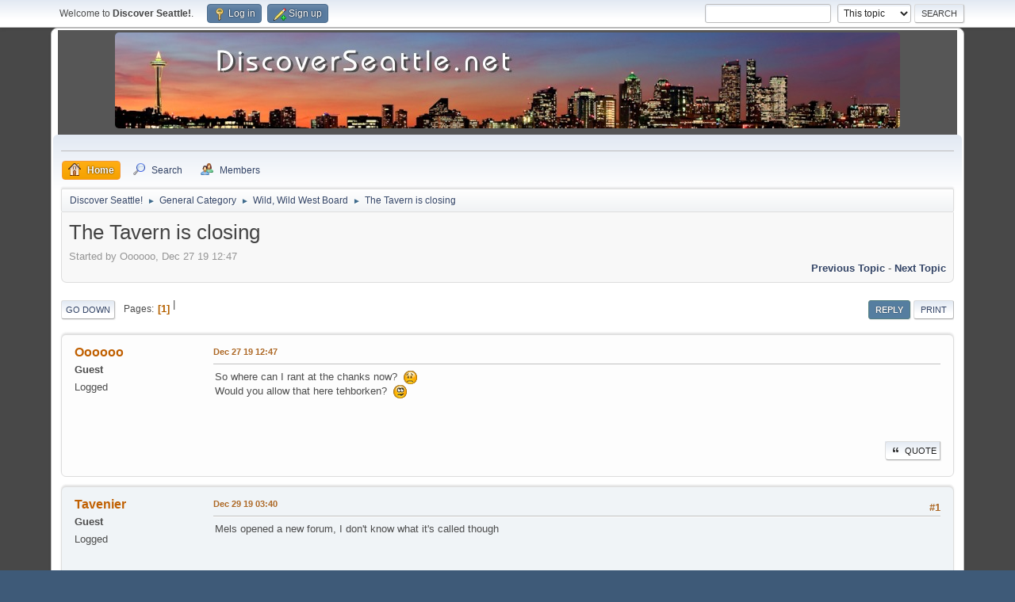

--- FILE ---
content_type: text/html; charset=UTF-8
request_url: https://discoverseattle.net/forums/index.php/topic,8581.0.html?PHPSESSID=neblu2sgsb1ble0mm6cut3g292
body_size: 8012
content:
<!DOCTYPE html>
<html lang="en-US">
<head>
	<meta charset="UTF-8">
	<link rel="stylesheet" href="https://discoverseattle.net/forums/Themes/default/css/minified_06e12490168aa336ace85c71aac90248.css?smf216_1751389790">
	<style>
	.signature img { max-width: 200px; max-height: 200px; }
	
	img.avatar { max-width: 90px !important; max-height: 90px !important; }
	
	.postarea .bbc_img, .list_posts .bbc_img, .post .inner .bbc_img, form#reported_posts .bbc_img, #preview_body .bbc_img { max-width: min(100%,800px); }
	
	.postarea .bbc_img, .list_posts .bbc_img, .post .inner .bbc_img, form#reported_posts .bbc_img, #preview_body .bbc_img { max-height: 800px; }
	
	</style>
	<script>
		var smf_theme_url = "https://discoverseattle.net/forums/Themes/default";
		var smf_default_theme_url = "https://discoverseattle.net/forums/Themes/default";
		var smf_images_url = "https://discoverseattle.net/forums/Themes/default/images";
		var smf_smileys_url = "https://discoverseattle.net/forums/Smileys";
		var smf_smiley_sets = "default,aaron,akyhne,fugue,alienine";
		var smf_smiley_sets_default = "akyhne";
		var smf_avatars_url = "https://discoverseattle.net/forums/avatars";
		var smf_scripturl = "https://discoverseattle.net/forums/index.php?PHPSESSID=neblu2sgsb1ble0mm6cut3g292&amp;";
		var smf_iso_case_folding = false;
		var smf_charset = "UTF-8";
		var smf_session_id = "75e793880c6e913f63ab900316127c86";
		var smf_session_var = "d0f2aa183";
		var smf_member_id = 0;
		var ajax_notification_text = 'Loading...';
		var help_popup_heading_text = 'A little lost? Let me explain:';
		var banned_text = 'Sorry Guest, you are banned from using this forum!';
		var smf_txt_expand = 'Expand';
		var smf_txt_shrink = 'Shrink';
		var smf_collapseAlt = 'Hide';
		var smf_expandAlt = 'Show';
		var smf_quote_expand = false;
		var allow_xhjr_credentials = false;
	</script>
	<script src="https://ajax.googleapis.com/ajax/libs/jquery/3.6.3/jquery.min.js"></script>
	<script src="https://discoverseattle.net/forums/Themes/default/scripts/jquery.sceditor.bbcode.min.js?smf216_1751389790"></script>
	<script src="https://discoverseattle.net/forums/Themes/default/scripts/minified_50e3255657f415843116154d67744ccc.js?smf216_1751389790"></script>
	<script src="https://discoverseattle.net/forums/Themes/default/scripts/minified_bf8dacb306a0db3e9efdb4265d6ec265.js?smf216_1751389790" defer></script>
	<script>
		var smf_smileys_url = 'https://discoverseattle.net/forums/Smileys/akyhne';
		var bbc_quote_from = 'Quote from';
		var bbc_quote = 'Quote';
		var bbc_search_on = 'on';
	var smf_you_sure ='Are you sure you want to do this?';
	</script>
	<title>The Tavern is closing</title>
	<meta name="viewport" content="width=device-width, initial-scale=1">
	<meta property="og:site_name" content="Discover Seattle!">
	<meta property="og:title" content="The Tavern is closing">
	<meta name="keywords" content="seattle, washington, WA seatle, discover, new, info, Seattle puget sound PNW">
	<meta property="og:url" content="https://discoverseattle.net/forums/index.php/topic,8581.0.html?PHPSESSID=neblu2sgsb1ble0mm6cut3g292">
	<meta property="og:description" content="The Tavern is closing">
	<meta name="description" content="The Tavern is closing">
	<meta name="theme-color" content="#557EA0">
	<link rel="canonical" href="https://discoverseattle.net/forums/index.php?topic=8581.0">
	<link rel="help" href="https://discoverseattle.net/forums/index.php?PHPSESSID=neblu2sgsb1ble0mm6cut3g292&amp;action=help">
	<link rel="contents" href="https://discoverseattle.net/forums/index.php?PHPSESSID=neblu2sgsb1ble0mm6cut3g292&amp;">
	<link rel="search" href="https://discoverseattle.net/forums/index.php?PHPSESSID=neblu2sgsb1ble0mm6cut3g292&amp;action=search">
	<link rel="alternate" type="application/rss+xml" title="Discover Seattle! - RSS" href="https://discoverseattle.net/forums/index.php?PHPSESSID=neblu2sgsb1ble0mm6cut3g292&amp;action=.xml;type=rss2;board=4">
	<link rel="alternate" type="application/atom+xml" title="Discover Seattle! - Atom" href="https://discoverseattle.net/forums/index.php?PHPSESSID=neblu2sgsb1ble0mm6cut3g292&amp;action=.xml;type=atom;board=4">
	<link rel="index" href="https://discoverseattle.net/forums/index.php/board,4.0.html?PHPSESSID=neblu2sgsb1ble0mm6cut3g292"><style>.vv_special { display:none; }</style>
</head>
<body id="chrome" class="action_messageindex board_4">
<div id="footerfix">
	<div id="top_section">
		<div class="inner_wrap">
			<ul class="floatleft" id="top_info">
				<li class="welcome">
					Welcome to <strong>Discover Seattle!</strong>.
				</li>
				<li class="button_login">
					<a href="https://discoverseattle.net/forums/index.php?PHPSESSID=neblu2sgsb1ble0mm6cut3g292&amp;action=login" class="open" onclick="return reqOverlayDiv(this.href, 'Log in', 'login');">
						<span class="main_icons login"></span>
						<span class="textmenu">Log in</span>
					</a>
				</li>
				<li class="button_signup">
					<a href="https://discoverseattle.net/forums/index.php?PHPSESSID=neblu2sgsb1ble0mm6cut3g292&amp;action=signup" class="open">
						<span class="main_icons regcenter"></span>
						<span class="textmenu">Sign up</span>
					</a>
				</li>
			</ul>
			<form id="search_form" class="floatright" action="https://discoverseattle.net/forums/index.php?PHPSESSID=neblu2sgsb1ble0mm6cut3g292&amp;action=search2" method="post" accept-charset="UTF-8">
				<input type="search" name="search" value=""> 
				<select name="search_selection">
					<option value="all">Entire forum </option>
					<option value="topic" selected>This topic</option>
					<option value="board">This board</option>
					<option value="members">Members </option>
				</select>
				<input type="hidden" name="sd_topic" value="8581">
				<input type="submit" name="search2" value="Search" class="button">
				<input type="hidden" name="advanced" value="0">
			</form>
		</div><!-- .inner_wrap -->
	</div><!-- #top_section -->
	<!--div id="header">
		<h1 class="forumtitle">
			<a id="top" href="https://discoverseattle.net/forums/index.php?PHPSESSID=neblu2sgsb1ble0mm6cut3g292&amp;">Discover Seattle!</a>
		</h1-->
	</div>
	<div id="wrapper">
		<div id="upper_section">
<div style="margin: 0 auto; width: 99%; background-color: #565656; text-align: center;"><a href="/"><img src="/source/header-bg.jpg" style="border-radius:5px;margin:3px; title="Back to the homepage" width="990" height="121" style="margin: 0 auto; border-radius:5px;"></a></div>
		  <div id="inner_section">
			  <div id="inner_wrap" class="hide_720">
					<div class="user">
						<!-- time datetime="2025-11-26T12:42:48Z">Nov 26 25 04:42</time -->
					</div>
				</div>
				<a class="mobile_user_menu">
					<span class="menu_icon"></span>
					<span class="text_menu">Main Menu</span>
				</a>
				<div id="main_menu">
					<div id="mobile_user_menu" class="popup_container">
						<div class="popup_window description">
							<div class="popup_heading">Main Menu
								<a href="javascript:void(0);" class="main_icons hide_popup"></a>
							</div>
							
					<ul class="dropmenu menu_nav">
						<li class="button_home">
							<a class="active" href="https://discoverseattle.net/forums/index.php?PHPSESSID=neblu2sgsb1ble0mm6cut3g292&amp;">
								<span class="main_icons home"></span><span class="textmenu">Home</span>
							</a>
						</li>
						<li class="button_search">
							<a href="https://discoverseattle.net/forums/index.php?PHPSESSID=neblu2sgsb1ble0mm6cut3g292&amp;action=search">
								<span class="main_icons search"></span><span class="textmenu">Search</span>
							</a>
						</li>
						<li class="button_mlist subsections">
							<a href="https://discoverseattle.net/forums/index.php?PHPSESSID=neblu2sgsb1ble0mm6cut3g292&amp;action=mlist">
								<span class="main_icons mlist"></span><span class="textmenu">Members</span>
							</a>
							<ul>
								<li>
									<a href="https://discoverseattle.net/forums/index.php?PHPSESSID=neblu2sgsb1ble0mm6cut3g292&amp;action=mlist">
										View the memberlist
									</a>
								</li>
								<li>
									<a href="https://discoverseattle.net/forums/index.php?PHPSESSID=neblu2sgsb1ble0mm6cut3g292&amp;action=mlist;sa=search">
										Search for Members
									</a>
								</li>
							</ul>
						</li>
					</ul><!-- .menu_nav -->
						</div>
					</div>
				</div>
				<div class="navigate_section">
					<ul>
						<li>
							<a href="https://discoverseattle.net/forums/index.php?PHPSESSID=neblu2sgsb1ble0mm6cut3g292&amp;"><span>Discover Seattle!</span></a>
						</li>
						<li>
							<span class="dividers"> ► </span>
							<a href="https://discoverseattle.net/forums/index.php?PHPSESSID=neblu2sgsb1ble0mm6cut3g292&amp;#c1"><span>General Category</span></a>
						</li>
						<li>
							<span class="dividers"> ► </span>
							<a href="https://discoverseattle.net/forums/index.php/board,4.0.html?PHPSESSID=neblu2sgsb1ble0mm6cut3g292"><span>Wild, Wild West Board</span></a>
						</li>
						<li class="last">
							<span class="dividers"> ► </span>
							<a href="https://discoverseattle.net/forums/index.php/topic,8581.0.html?PHPSESSID=neblu2sgsb1ble0mm6cut3g292"><span>The Tavern is closing</span></a>
						</li>
					</ul>
				</div><!-- .navigate_section -->
			</div><!-- #inner_section -->
		</div><!-- #upper_section -->
		<div id="content_section">
			<div id="main_content_section">
		<div id="display_head" class="information">
			<h2 class="display_title">
				<span id="top_subject">The Tavern is closing</span>
			</h2>
			<p>Started by Oooooo, Dec 27 19 12:47</p>
			<span class="nextlinks floatright"><a href="https://discoverseattle.net/forums/index.php/topic,8581.0/prev_next,prev.html?PHPSESSID=neblu2sgsb1ble0mm6cut3g292#new">Previous topic</a> - <a href="https://discoverseattle.net/forums/index.php/topic,8581.0/prev_next,next.html?PHPSESSID=neblu2sgsb1ble0mm6cut3g292#new">Next topic</a></span>
		</div><!-- #display_head -->
		
		<div class="pagesection top">
			
		<div class="buttonlist floatright">
			
				<a class="button button_strip_reply active" href="https://discoverseattle.net/forums/index.php?PHPSESSID=neblu2sgsb1ble0mm6cut3g292&amp;action=post;topic=8581.0;last_msg=177589" >Reply</a>
				<a class="button button_strip_print" href="https://discoverseattle.net/forums/index.php?PHPSESSID=neblu2sgsb1ble0mm6cut3g292&amp;action=printpage;topic=8581.0"  rel="nofollow">Print</a>
		</div>
			 | 
			<div class="pagelinks floatleft">
				<a href="#bot" class="button">Go Down</a>
				<span class="pages">Pages</span><span class="current_page">1</span> 
			</div>
		<div class="mobile_buttons floatright">
			<a class="button mobile_act">User actions</a>
			
		</div>
		</div>
		<div id="forumposts">
			<form action="https://discoverseattle.net/forums/index.php?PHPSESSID=neblu2sgsb1ble0mm6cut3g292&amp;action=quickmod2;topic=8581.0" method="post" accept-charset="UTF-8" name="quickModForm" id="quickModForm" onsubmit="return oQuickModify.bInEditMode ? oQuickModify.modifySave('75e793880c6e913f63ab900316127c86', 'd0f2aa183') : false">
				<div class="windowbg" id="msg177586">
					
					<div class="post_wrapper">
						<div class="poster">
							<h4>
								Oooooo
							</h4>
							<ul class="user_info">
								<li class="membergroup">Guest</li>
								<li class="poster_ip">Logged</li>
							</ul>
						</div><!-- .poster -->
						<div class="postarea">
							<div class="keyinfo">
								<div id="subject_177586" class="subject_title subject_hidden">
									<a href="https://discoverseattle.net/forums/index.php?PHPSESSID=neblu2sgsb1ble0mm6cut3g292&amp;msg=177586" rel="nofollow">The Tavern is closing</a>
								</div>
								
								<div class="postinfo">
									<span class="messageicon"  style="position: absolute; z-index: -1;">
										<img src="https://discoverseattle.net/forums/Themes/default/images/post/xx.png" alt="">
									</span>
									<a href="https://discoverseattle.net/forums/index.php?PHPSESSID=neblu2sgsb1ble0mm6cut3g292&amp;msg=177586" rel="nofollow" title="The Tavern is closing" class="smalltext">Dec 27 19 12:47</a>
									<span class="spacer"></span>
									<span class="smalltext modified floatright" id="modified_177586">
									</span>
								</div>
								<div id="msg_177586_quick_mod"></div>
							</div><!-- .keyinfo -->
							<div class="post">
								<div class="inner" data-msgid="177586" id="msg_177586">
									So where can I rant at the chanks now?&nbsp; <img src="https://discoverseattle.net/forums/Smileys/akyhne/sad.gif" alt="&#58;&#40;" title="Sad" class="smiley"> <br />Would you allow that here tehborken?&nbsp; <img src="https://discoverseattle.net/forums/Smileys/akyhne/rolleyes.gif" alt="&#58;&#58;&#41;" title="Roll Eyes" class="smiley"> 
								</div>
							</div><!-- .post -->
							<div class="under_message">
		<ul class="quickbuttons quickbuttons_post">
			<li>
				<a href="https://discoverseattle.net/forums/index.php?PHPSESSID=neblu2sgsb1ble0mm6cut3g292&amp;action=post;quote=177586;topic=8581" onclick="return oQuickReply.quote(177586);">
					<span class="main_icons quote"></span>Quote
				</a>
			</li>
			<li id="quoteSelected_177586" style="display:none">
				<a href="javascript:void(0)">
					<span class="main_icons quote_selected"></span>Quote selected text
				</a>
			</li>
		</ul><!-- .quickbuttons -->
							</div><!-- .under_message -->
						</div><!-- .postarea -->
						<div class="moderatorbar">
						</div><!-- .moderatorbar -->
					</div><!-- .post_wrapper -->
				</div><!-- $message[css_class] -->
				<hr class="post_separator">
				<div class="windowbg" id="msg177587">
					
					
					<div class="post_wrapper">
						<div class="poster">
							<h4>
								Tavenier
							</h4>
							<ul class="user_info">
								<li class="membergroup">Guest</li>
								<li class="poster_ip">Logged</li>
							</ul>
						</div><!-- .poster -->
						<div class="postarea">
							<div class="keyinfo">
								<div id="subject_177587" class="subject_title subject_hidden">
									<a href="https://discoverseattle.net/forums/index.php?PHPSESSID=neblu2sgsb1ble0mm6cut3g292&amp;msg=177587" rel="nofollow">Re: The Tavern is closing</a>
								</div>
								<span class="page_number floatright">#1</span>
								<div class="postinfo">
									<span class="messageicon"  style="position: absolute; z-index: -1;">
										<img src="https://discoverseattle.net/forums/Themes/default/images/post/xx.png" alt="">
									</span>
									<a href="https://discoverseattle.net/forums/index.php?PHPSESSID=neblu2sgsb1ble0mm6cut3g292&amp;msg=177587" rel="nofollow" title="Reply #1 - Re: The Tavern is closing" class="smalltext">Dec 29 19 03:40</a>
									<span class="spacer"></span>
									<span class="smalltext modified floatright" id="modified_177587">
									</span>
								</div>
								<div id="msg_177587_quick_mod"></div>
							</div><!-- .keyinfo -->
							<div class="post">
								<div class="inner" data-msgid="177587" id="msg_177587">
									Mels opened a new forum, I don&#039;t know what it&#039;s called though
								</div>
							</div><!-- .post -->
							<div class="under_message">
		<ul class="quickbuttons quickbuttons_post">
			<li>
				<a href="https://discoverseattle.net/forums/index.php?PHPSESSID=neblu2sgsb1ble0mm6cut3g292&amp;action=post;quote=177587;topic=8581" onclick="return oQuickReply.quote(177587);">
					<span class="main_icons quote"></span>Quote
				</a>
			</li>
			<li id="quoteSelected_177587" style="display:none">
				<a href="javascript:void(0)">
					<span class="main_icons quote_selected"></span>Quote selected text
				</a>
			</li>
		</ul><!-- .quickbuttons -->
							</div><!-- .under_message -->
						</div><!-- .postarea -->
						<div class="moderatorbar">
						</div><!-- .moderatorbar -->
					</div><!-- .post_wrapper -->
				</div><!-- $message[css_class] -->
				<hr class="post_separator">
				<div class="windowbg" id="msg177588">
					
					
					<div class="post_wrapper">
						<div class="poster">
							<h4>
								It's.....
							</h4>
							<ul class="user_info">
								<li class="membergroup">Guest</li>
								<li class="poster_ip">Logged</li>
							</ul>
						</div><!-- .poster -->
						<div class="postarea">
							<div class="keyinfo">
								<div id="subject_177588" class="subject_title subject_hidden">
									<a href="https://discoverseattle.net/forums/index.php?PHPSESSID=neblu2sgsb1ble0mm6cut3g292&amp;msg=177588" rel="nofollow">Re: The Tavern is closing</a>
								</div>
								<span class="page_number floatright">#2</span>
								<div class="postinfo">
									<span class="messageicon"  style="position: absolute; z-index: -1;">
										<img src="https://discoverseattle.net/forums/Themes/default/images/post/xx.png" alt="">
									</span>
									<a href="https://discoverseattle.net/forums/index.php?PHPSESSID=neblu2sgsb1ble0mm6cut3g292&amp;msg=177588" rel="nofollow" title="Reply #2 - Re: The Tavern is closing" class="smalltext">Dec 30 19 09:31</a>
									<span class="spacer"></span>
									<span class="smalltext modified floatright" id="modified_177588">
									</span>
								</div>
								<div id="msg_177588_quick_mod"></div>
							</div><!-- .keyinfo -->
							<div class="post">
								<div class="inner" data-msgid="177588" id="msg_177588">
									theroadhouse.online/
								</div>
							</div><!-- .post -->
							<div class="under_message">
		<ul class="quickbuttons quickbuttons_post">
			<li>
				<a href="https://discoverseattle.net/forums/index.php?PHPSESSID=neblu2sgsb1ble0mm6cut3g292&amp;action=post;quote=177588;topic=8581" onclick="return oQuickReply.quote(177588);">
					<span class="main_icons quote"></span>Quote
				</a>
			</li>
			<li id="quoteSelected_177588" style="display:none">
				<a href="javascript:void(0)">
					<span class="main_icons quote_selected"></span>Quote selected text
				</a>
			</li>
		</ul><!-- .quickbuttons -->
							</div><!-- .under_message -->
						</div><!-- .postarea -->
						<div class="moderatorbar">
						</div><!-- .moderatorbar -->
					</div><!-- .post_wrapper -->
				</div><!-- $message[css_class] -->
				<hr class="post_separator">
				<div class="windowbg" id="msg177589">
					
					
					<div class="post_wrapper">
						<div class="poster">
							<h4>
								Font Test
							</h4>
							<ul class="user_info">
								<li class="membergroup">Guest</li>
								<li class="poster_ip">Logged</li>
							</ul>
						</div><!-- .poster -->
						<div class="postarea">
							<div class="keyinfo">
								<div id="subject_177589" class="subject_title subject_hidden">
									<a href="https://discoverseattle.net/forums/index.php?PHPSESSID=neblu2sgsb1ble0mm6cut3g292&amp;msg=177589" rel="nofollow">Re: The Tavern is closing</a>
								</div>
								<span class="page_number floatright">#3</span>
								<div class="postinfo">
									<span class="messageicon"  style="position: absolute; z-index: -1;">
										<img src="https://discoverseattle.net/forums/Themes/default/images/post/xx.png" alt="">
									</span>
									<a href="https://discoverseattle.net/forums/index.php?PHPSESSID=neblu2sgsb1ble0mm6cut3g292&amp;msg=177589" rel="nofollow" title="Reply #3 - Re: The Tavern is closing" class="smalltext">Dec 30 19 09:34</a>
									<span class="spacer"></span>
									<span class="smalltext modified floatright" id="modified_177589">
									</span>
								</div>
								<div id="msg_177589_quick_mod"></div>
							</div><!-- .keyinfo -->
							<div class="post">
								<div class="inner" data-msgid="177589" id="msg_177589">
									the roadhouse.online
								</div>
							</div><!-- .post -->
							<div class="under_message">
		<ul class="quickbuttons quickbuttons_post">
			<li>
				<a href="https://discoverseattle.net/forums/index.php?PHPSESSID=neblu2sgsb1ble0mm6cut3g292&amp;action=post;quote=177589;topic=8581" onclick="return oQuickReply.quote(177589);">
					<span class="main_icons quote"></span>Quote
				</a>
			</li>
			<li id="quoteSelected_177589" style="display:none">
				<a href="javascript:void(0)">
					<span class="main_icons quote_selected"></span>Quote selected text
				</a>
			</li>
		</ul><!-- .quickbuttons -->
							</div><!-- .under_message -->
						</div><!-- .postarea -->
						<div class="moderatorbar">
						</div><!-- .moderatorbar -->
					</div><!-- .post_wrapper -->
				</div><!-- $message[css_class] -->
				<hr class="post_separator">
			</form>
		</div><!-- #forumposts -->
		<div class="pagesection">
			
		<div class="buttonlist floatright">
			
				<a class="button button_strip_reply active" href="https://discoverseattle.net/forums/index.php?PHPSESSID=neblu2sgsb1ble0mm6cut3g292&amp;action=post;topic=8581.0;last_msg=177589" >Reply</a>
				<a class="button button_strip_print" href="https://discoverseattle.net/forums/index.php?PHPSESSID=neblu2sgsb1ble0mm6cut3g292&amp;action=printpage;topic=8581.0"  rel="nofollow">Print</a>
		</div>
			 | 
			<div class="pagelinks floatleft">
				<a href="#main_content_section" class="button" id="bot">Go Up</a>
				<span class="pages">Pages</span><span class="current_page">1</span> 
			</div>
		<div class="mobile_buttons floatright">
			<a class="button mobile_act">User actions</a>
			
		</div>
		</div>
				<div class="navigate_section">
					<ul>
						<li>
							<a href="https://discoverseattle.net/forums/index.php?PHPSESSID=neblu2sgsb1ble0mm6cut3g292&amp;"><span>Discover Seattle!</span></a>
						</li>
						<li>
							<span class="dividers"> ► </span>
							<a href="https://discoverseattle.net/forums/index.php?PHPSESSID=neblu2sgsb1ble0mm6cut3g292&amp;#c1"><span>General Category</span></a>
						</li>
						<li>
							<span class="dividers"> ► </span>
							<a href="https://discoverseattle.net/forums/index.php/board,4.0.html?PHPSESSID=neblu2sgsb1ble0mm6cut3g292"><span>Wild, Wild West Board</span></a>
						</li>
						<li class="last">
							<span class="dividers"> ► </span>
							<a href="https://discoverseattle.net/forums/index.php/topic,8581.0.html?PHPSESSID=neblu2sgsb1ble0mm6cut3g292"><span>The Tavern is closing</span></a>
						</li>
					</ul>
				</div><!-- .navigate_section -->
		<div id="moderationbuttons">
			
		</div>
		<div id="display_jump_to"></div>
		<a id="quickreply_anchor"></a>
		<div class="tborder" id="quickreply">
			<div class="cat_bar">
				<h3 class="catbg">
					Quick Reply
				</h3>
			</div>
			<div id="quickreply_options">
				<div class="roundframe">
					<p class="alert smalltext">Warning: this topic has not been posted in for at least 120 days.<br>Unless you're sure you want to reply, please consider starting a new topic.</p>
					<form action="https://discoverseattle.net/forums/index.php/board,4/action,post2.html?PHPSESSID=neblu2sgsb1ble0mm6cut3g292" method="post" accept-charset="UTF-8" name="postmodify" id="postmodify" onsubmit="submitonce(this);">
						<input type="hidden" name="topic" value="8581">
						<input type="hidden" name="subject" value="Re: The Tavern is closing">
						<input type="hidden" name="icon" value="xx">
						<input type="hidden" name="from_qr" value="1">
						<input type="hidden" name="notify" value="0">
						<input type="hidden" name="not_approved" value="">
						<input type="hidden" name="goback" value="0">
						<input type="hidden" name="last_msg" value="177589">
						<input type="hidden" name="d0f2aa183" value="75e793880c6e913f63ab900316127c86">
						<input type="hidden" name="seqnum" value="1704020">
						<dl id="post_header">
							<dt>
								Name:
							</dt>
							<dd>
								<input type="text" name="guestname" size="25" value="" tabindex="1" required>
							</dd>
							<dt>
								Email:
							</dt>
							<dd>
								<input type="email" name="email" size="25" value="" tabindex="2" required>
							</dd>
						</dl>
						
		<textarea class="editor" name="quickReply" id="quickReply" cols="600" onselect="storeCaret(this);" onclick="storeCaret(this);" onkeyup="storeCaret(this);" onchange="storeCaret(this);" tabindex="3" style="width: 100%; height: 150px;"></textarea>
		<div id="quickReply_resizer" class="richedit_resize"></div>
		<input type="hidden" name="quickReply_mode" id="quickReply_mode" value="0">
		<script>
			$(document).ready(function() {
				
						sceditor.command.set('bold', {
							tooltip: 'Bold'
						});
						sceditor.command.set('italic', {
							tooltip: 'Italic'
						});
						sceditor.command.set('underline', {
							tooltip: 'Underline'
						});
						sceditor.command.set('strike', {
							tooltip: 'Strikethrough'
						});
						sceditor.command.set('superscript', {
							tooltip: 'Superscript'
						});
						sceditor.command.set('left', {
							tooltip: 'Align left'
						});
						sceditor.command.set('center', {
							tooltip: 'Center'
						});
						sceditor.command.set('right', {
							tooltip: 'Align right'
						});
						sceditor.command.set('justify', {
							tooltip: 'Justify'
						});
						sceditor.command.set('removeformat', {
							tooltip: 'Remove formatting'
						});
						sceditor.command.set('image', {
							tooltip: 'Insert an image'
						});
						sceditor.command.set('code', {
							tooltip: 'Code'
						});
						sceditor.command.set('quote', {
							tooltip: 'Insert a Quote'
						});
						sceditor.command.set('horizontalrule', {
							tooltip: 'Insert a horizontal rule'
						});
						sceditor.command.set('maximize', {
							tooltip: 'Maximize'
						});
						sceditor.command.set('source', {
							tooltip: 'Toggle source view'
						});

				var textarea = $("#quickReply").get(0);
				sceditor.create(textarea, {
    "width": "100%",
    "height": "150px",
    "style": "https:\/\/discoverseattle.net\/forums\/Themes\/default\/css\/jquery.sceditor.default.css?smf216_1751389790",
    "emoticonsCompat": true,
    "colors": "black,maroon,brown,green,navy,grey,red,orange,teal,blue,white,hotpink,yellow,limegreen,purple",
    "format": "bbcode",
    "plugins": "",
    "bbcodeTrim": false,
    "emoticons": {
        "dropdown": {
            ":)": "https:\/\/discoverseattle.net\/forums\/Smileys\/akyhne\/smiley.gif",
            ";)": "https:\/\/discoverseattle.net\/forums\/Smileys\/akyhne\/wink.gif",
            ":D": "https:\/\/discoverseattle.net\/forums\/Smileys\/akyhne\/cheesy.gif",
            ";D": "https:\/\/discoverseattle.net\/forums\/Smileys\/akyhne\/grin.gif",
            ">:(": "https:\/\/discoverseattle.net\/forums\/Smileys\/akyhne\/angry.gif",
            ":(": "https:\/\/discoverseattle.net\/forums\/Smileys\/akyhne\/sad.gif",
            ":o": "https:\/\/discoverseattle.net\/forums\/Smileys\/akyhne\/shocked.gif",
            "8)": "https:\/\/discoverseattle.net\/forums\/Smileys\/akyhne\/cool.gif",
            "???": "https:\/\/discoverseattle.net\/forums\/Smileys\/akyhne\/huh.gif",
            "::)": "https:\/\/discoverseattle.net\/forums\/Smileys\/akyhne\/rolleyes.gif",
            ":-[": "https:\/\/discoverseattle.net\/forums\/Smileys\/akyhne\/embarrassed.gif",
            ":-X": "https:\/\/discoverseattle.net\/forums\/Smileys\/akyhne\/lipsrsealed.gif",
            ":-\\": "https:\/\/discoverseattle.net\/forums\/Smileys\/akyhne\/undecided.gif",
            ":-*": "https:\/\/discoverseattle.net\/forums\/Smileys\/akyhne\/kiss.gif",
            ":'(": "https:\/\/discoverseattle.net\/forums\/Smileys\/akyhne\/cry.gif"
        },
        "popup": []
    },
    "emoticonsDescriptions": {
        ":)": "Smiley",
        ";)": "Wink",
        ":D": "Cheesy",
        ";D": "Grin",
        ">:(": "Angry",
        ":(": "Sad",
        ":o": "Shocked",
        "8)": "Cool",
        "???": "Huh",
        "::)": "Roll Eyes",
        ":-[": "Embarrassed",
        ":-X": "Lips Sealed",
        ":-\\": "Undecided",
        ":-*": "Kiss",
        ":'(": "Cry"
    },
    "emoticonsEnabled": true,
    "toolbar": "bold,italic,underline,strike,superscript|left,center,right,justify|removeformat|||image|code,quote|horizontalrule|maximize,source",
    "parserOptions": {
        "txtVars": {
            "code": "Code"
        }
    }
});
				sceditor.instance(textarea).createPermanentDropDown();
				sceditor.instance(textarea).toggleSourceMode();
			});
			var oEditorHandle_quickReply = new smc_Editor({
				sUniqueId: 'quickReply',
				sEditWidth: '100%',
				sEditHeight: '150px',
				bRichEditOff: false,
				oSmileyBox: null,
				oBBCBox: null
			});
			smf_editorArray[smf_editorArray.length] = oEditorHandle_quickReply;
		</script>
						<script>
							function insertQuoteFast(messageid)
							{
								var e = document.getElementById("quickReply");
								sceditor.instance(e).insertQuoteFast(messageid);

								return false;
							}
						</script>
						<div class="post_verification">
							<strong>Verification:</strong>
							
			<div id="verification_control_0" class="verification_control">
				<div class="smalltext vv_special">
					Please leave this box empty:
					<input type="text" name="uuid-unlock-4383" autocomplete="off" size="30" value="">
				</div>
				<img src="https://discoverseattle.net/forums/index.php?PHPSESSID=neblu2sgsb1ble0mm6cut3g292&amp;action=verificationcode;vid=post;rand=e05e59a7430c504725fb7a5f4d705099" alt="Type the letters shown in the picture" id="verification_image_post">
				<div class="smalltext" style="margin: 4px 0 8px 0;">
					<a href="https://discoverseattle.net/forums/index.php?PHPSESSID=neblu2sgsb1ble0mm6cut3g292&amp;action=verificationcode;vid=post;rand=e05e59a7430c504725fb7a5f4d705099;sound" id="visual_verification_post_sound" rel="nofollow">Listen to the letters</a> / <a href="#visual_verification_post_refresh" id="visual_verification_post_refresh">Request another image</a><br><br>
					Type the letters shown in the picture:<br>
					<input type="text" name="post_vv[code]" value="" size="30" tabindex="4" autocomplete="off" required>
				</div>
				<div class="g-recaptcha centertext" data-sitekey="6LezcC0oAAAAAKwBQcEIL0AOuv6WLEAouBtD0jex" data-theme="light"></div>
				<br>
				<script type="text/javascript" src="https://www.google.com/recaptcha/api.js?hl=en"></script>
			</div><!-- #verification_control_[i] -->
			<div id="verification_control_1" class="verification_control">
				<div class="smalltext">
					Do it be like that sometimes?:<br>
					<input type="text" name="post_vv[q][17]" size="30" value=""  tabindex="5" required>
				</div>
			</div><!-- #verification_control_[i] -->
			<div id="verification_control_2" class="verification_control">
				<div class="smalltext">
					Forum spammers like to suck monkey dicks, true or false?:<br>
					<input type="text" name="post_vv[q][16]" size="30" value=""  tabindex="6" required>
				</div>
			</div><!-- #verification_control_[i] -->
			<div id="verification_control_3" class="verification_control">
				<div class="smalltext">
					Seattle is in a state named what?:<br>
					<input type="text" name="post_vv[q][4]" size="30" value=""  tabindex="7" required>
				</div>
			</div><!-- #verification_control_[i] -->
			<div id="verification_control_4" class="verification_control">
				<div class="smalltext">
					Is Washington state larger or smaller than a basketball?:<br>
					<input type="text" name="post_vv[q][15]" size="30" value=""  tabindex="8" required>
				</div>
			</div><!-- #verification_control_[i] -->
			<div id="verification_control_5" class="verification_control">
				<div class="smalltext">
					What's the opposite of &quot;left&quot;?:<br>
					<input type="text" name="post_vv[q][9]" size="30" value=""  tabindex="9" required>
				</div>
			</div><!-- #verification_control_[i] -->
						</div>
						<span id="post_confirm_buttons">
							
		<span class="smalltext">
			Shortcuts: ⌃⌥S post or ⌃⌥P preview
		</span>
		<span class="post_button_container">
		<input type="submit" name="preview" value="Preview" tabindex="11" onclick="return submitThisOnce(this);" accesskey="p" class="button">
		<input type="submit" value="Post" name="post" tabindex="10" onclick="return submitThisOnce(this);" accesskey="s" class="button">
		</span>
						</span>
					</form>
				</div><!-- .roundframe -->
			</div><!-- #quickreply_options -->
		</div><!-- #quickreply -->
		<br class="clear">
		<script>
			var oQuickReply = new QuickReply({
				bDefaultCollapsed: false,
				iTopicId: 8581,
				iStart: 0,
				sScriptUrl: smf_scripturl,
				sImagesUrl: smf_images_url,
				sContainerId: "quickreply_options",
				sImageId: "quickReplyExpand",
				sClassCollapsed: "toggle_up",
				sClassExpanded: "toggle_down",
				sJumpAnchor: "quickreply_anchor",
				bIsFull: true
			});
			var oEditorID = "quickReply";
			var oEditorObject = oEditorHandle_quickReply;
			var oJumpAnchor = "quickreply_anchor";
		</script>
		<div id="mobile_action" class="popup_container">
			<div class="popup_window description">
				<div class="popup_heading">
					User actions
					<a href="javascript:void(0);" class="main_icons hide_popup"></a>
				</div>
				
		<div class="buttonlist">
			
				<a class="button button_strip_reply active" href="https://discoverseattle.net/forums/index.php?PHPSESSID=neblu2sgsb1ble0mm6cut3g292&amp;action=post;topic=8581.0;last_msg=177589" >Reply</a>
				<a class="button button_strip_print" href="https://discoverseattle.net/forums/index.php?PHPSESSID=neblu2sgsb1ble0mm6cut3g292&amp;action=printpage;topic=8581.0"  rel="nofollow">Print</a>
		</div>
			</div>
		</div>
		<script>
			if ('XMLHttpRequest' in window)
			{
				var oQuickModify = new QuickModify({
					sScriptUrl: smf_scripturl,
					sClassName: 'quick_edit',
					bShowModify: false,
					iTopicId: 8581,
					sTemplateBodyEdit: '\n\t\t\t\t\t\t<div id="quick_edit_body_container">\n\t\t\t\t\t\t\t<div id="error_box" class="error"><' + '/div>\n\t\t\t\t\t\t\t<textarea class="editor" name="message" rows="12" tabindex="12">%body%<' + '/textarea><br>\n\t\t\t\t\t\t\t<input type="hidden" name="d0f2aa183" value="75e793880c6e913f63ab900316127c86">\n\t\t\t\t\t\t\t<input type="hidden" name="topic" value="8581">\n\t\t\t\t\t\t\t<input type="hidden" name="msg" value="%msg_id%">\n\t\t\t\t\t\t\t<div class="righttext quickModifyMargin">\n\t\t\t\t\t\t\t\t<input type="submit" name="post" value="Save" tabindex="13" onclick="return oQuickModify.modifySave(\'75e793880c6e913f63ab900316127c86\', \'d0f2aa183\');" accesskey="s" class="button"> <input type="submit" name="cancel" value="Cancel" tabindex="14" onclick="return oQuickModify.modifyCancel();" class="button">\n\t\t\t\t\t\t\t<' + '/div>\n\t\t\t\t\t\t<' + '/div>',
					sTemplateSubjectEdit: '<input type="text" name="subject" value="%subject%" size="80" maxlength="80" tabindex="15">',
					sTemplateBodyNormal: '%body%',
					sTemplateSubjectNormal: '<a hr'+'ef="' + smf_scripturl + '?topic=8581.msg%msg_id%#msg%msg_id%" rel="nofollow">%subject%<' + '/a>',
					sTemplateTopSubject: '%subject%',
					sTemplateReasonEdit: 'Reason for editing: <input type="text" name="modify_reason" value="%modify_reason%" size="80" maxlength="80" tabindex="16" class="quickModifyMargin">',
					sTemplateReasonNormal: '%modify_text',
					sErrorBorderStyle: '1px solid red',
					sFormRemoveAccessKeys: 'postmodify'
				});

				aJumpTo[aJumpTo.length] = new JumpTo({
					sContainerId: "display_jump_to",
					sJumpToTemplate: "<label class=\"smalltext jump_to\" for=\"%select_id%\">Jump to<" + "/label> %dropdown_list%",
					iCurBoardId: 4,
					iCurBoardChildLevel: 0,
					sCurBoardName: "Wild, Wild West Board",
					sBoardChildLevelIndicator: "==",
					sBoardPrefix: "=> ",
					sCatSeparator: "-----------------------------",
					sCatPrefix: "",
					sGoButtonLabel: "Go"
				});

				aIconLists[aIconLists.length] = new IconList({
					sBackReference: "aIconLists[" + aIconLists.length + "]",
					sIconIdPrefix: "msg_icon_",
					sScriptUrl: smf_scripturl,
					bShowModify: false,
					iBoardId: 4,
					iTopicId: 8581,
					sSessionId: smf_session_id,
					sSessionVar: smf_session_var,
					sLabelIconList: "Message icon",
					sBoxBackground: "transparent",
					sBoxBackgroundHover: "#ffffff",
					iBoxBorderWidthHover: 1,
					sBoxBorderColorHover: "#adadad" ,
					sContainerBackground: "#ffffff",
					sContainerBorder: "1px solid #adadad",
					sItemBorder: "1px solid #ffffff",
					sItemBorderHover: "1px dotted gray",
					sItemBackground: "transparent",
					sItemBackgroundHover: "#e0e0f0"
				});
			}
		</script>
			<script>
				var verificationpostHandle = new smfCaptcha("https://discoverseattle.net/forums/index.php?PHPSESSID=neblu2sgsb1ble0mm6cut3g292&amp;action=verificationcode;vid=post;rand=e05e59a7430c504725fb7a5f4d705099", "post", 1);
			</script>
			</div><!-- #main_content_section -->
		</div><!-- #content_section -->
	</div><!-- #wrapper -->
</div><!-- #footerfix -->
	<div id="footer">
		<div class="inner_wrap">
		<ul>
			<li class="floatright"><a href="https://discoverseattle.net/forums/index.php?PHPSESSID=neblu2sgsb1ble0mm6cut3g292&amp;action=help">Help</a> | <a href="https://discoverseattle.net/forums/index.php?PHPSESSID=neblu2sgsb1ble0mm6cut3g292&amp;action=agreement">Terms and Rules</a> | <a href="#top_section">Go Up ▲</a></li>
			<li class="copyright"><a href="https://discoverseattle.net/forums/index.php?PHPSESSID=neblu2sgsb1ble0mm6cut3g292&amp;action=credits" title="License" target="_blank" rel="noopener">SMF 2.1.6 &copy; 2025</a>, <a href="https://www.simplemachines.org" title="Simple Machines" target="_blank" rel="noopener">Simple Machines</a></li>
		</ul>
		</div>
	</div><!-- #footer -->
<script>
window.addEventListener("DOMContentLoaded", function() {
	function triggerCron()
	{
		$.get('https://discoverseattle.net/forums' + "/cron.php?ts=1764160965");
	}
	window.setTimeout(triggerCron, 1);
		$.sceditor.locale["en"] = {
			"Width (optional):": "Width (optional):",
			"Height (optional):": "Height (optional):",
			"Insert": "Insert",
			"Description (optional):": "Description (optional)",
			"Rows:": "Rows:",
			"Cols:": "Cols:",
			"URL:": "URL:",
			"E-mail:": "E-mail:",
			"Video URL:": "Video URL:",
			"More": "More",
			"Close": "Close",
			dateFormat: "month/day/year"
		};
});
</script>
<script defer src="https://static.cloudflareinsights.com/beacon.min.js/vcd15cbe7772f49c399c6a5babf22c1241717689176015" integrity="sha512-ZpsOmlRQV6y907TI0dKBHq9Md29nnaEIPlkf84rnaERnq6zvWvPUqr2ft8M1aS28oN72PdrCzSjY4U6VaAw1EQ==" data-cf-beacon='{"version":"2024.11.0","token":"06d27d82c59b416db5d257ae1ec51b77","r":1,"server_timing":{"name":{"cfCacheStatus":true,"cfEdge":true,"cfExtPri":true,"cfL4":true,"cfOrigin":true,"cfSpeedBrain":true},"location_startswith":null}}' crossorigin="anonymous"></script>
</body>
</html>

--- FILE ---
content_type: text/html; charset=utf-8
request_url: https://www.google.com/recaptcha/api2/anchor?ar=1&k=6LezcC0oAAAAAKwBQcEIL0AOuv6WLEAouBtD0jex&co=aHR0cHM6Ly9kaXNjb3ZlcnNlYXR0bGUubmV0OjQ0Mw..&hl=en&v=TkacYOdEJbdB_JjX802TMer9&theme=light&size=normal&anchor-ms=20000&execute-ms=15000&cb=t0xaqpuyb1k2
body_size: 46545
content:
<!DOCTYPE HTML><html dir="ltr" lang="en"><head><meta http-equiv="Content-Type" content="text/html; charset=UTF-8">
<meta http-equiv="X-UA-Compatible" content="IE=edge">
<title>reCAPTCHA</title>
<style type="text/css">
/* cyrillic-ext */
@font-face {
  font-family: 'Roboto';
  font-style: normal;
  font-weight: 400;
  src: url(//fonts.gstatic.com/s/roboto/v18/KFOmCnqEu92Fr1Mu72xKKTU1Kvnz.woff2) format('woff2');
  unicode-range: U+0460-052F, U+1C80-1C8A, U+20B4, U+2DE0-2DFF, U+A640-A69F, U+FE2E-FE2F;
}
/* cyrillic */
@font-face {
  font-family: 'Roboto';
  font-style: normal;
  font-weight: 400;
  src: url(//fonts.gstatic.com/s/roboto/v18/KFOmCnqEu92Fr1Mu5mxKKTU1Kvnz.woff2) format('woff2');
  unicode-range: U+0301, U+0400-045F, U+0490-0491, U+04B0-04B1, U+2116;
}
/* greek-ext */
@font-face {
  font-family: 'Roboto';
  font-style: normal;
  font-weight: 400;
  src: url(//fonts.gstatic.com/s/roboto/v18/KFOmCnqEu92Fr1Mu7mxKKTU1Kvnz.woff2) format('woff2');
  unicode-range: U+1F00-1FFF;
}
/* greek */
@font-face {
  font-family: 'Roboto';
  font-style: normal;
  font-weight: 400;
  src: url(//fonts.gstatic.com/s/roboto/v18/KFOmCnqEu92Fr1Mu4WxKKTU1Kvnz.woff2) format('woff2');
  unicode-range: U+0370-0377, U+037A-037F, U+0384-038A, U+038C, U+038E-03A1, U+03A3-03FF;
}
/* vietnamese */
@font-face {
  font-family: 'Roboto';
  font-style: normal;
  font-weight: 400;
  src: url(//fonts.gstatic.com/s/roboto/v18/KFOmCnqEu92Fr1Mu7WxKKTU1Kvnz.woff2) format('woff2');
  unicode-range: U+0102-0103, U+0110-0111, U+0128-0129, U+0168-0169, U+01A0-01A1, U+01AF-01B0, U+0300-0301, U+0303-0304, U+0308-0309, U+0323, U+0329, U+1EA0-1EF9, U+20AB;
}
/* latin-ext */
@font-face {
  font-family: 'Roboto';
  font-style: normal;
  font-weight: 400;
  src: url(//fonts.gstatic.com/s/roboto/v18/KFOmCnqEu92Fr1Mu7GxKKTU1Kvnz.woff2) format('woff2');
  unicode-range: U+0100-02BA, U+02BD-02C5, U+02C7-02CC, U+02CE-02D7, U+02DD-02FF, U+0304, U+0308, U+0329, U+1D00-1DBF, U+1E00-1E9F, U+1EF2-1EFF, U+2020, U+20A0-20AB, U+20AD-20C0, U+2113, U+2C60-2C7F, U+A720-A7FF;
}
/* latin */
@font-face {
  font-family: 'Roboto';
  font-style: normal;
  font-weight: 400;
  src: url(//fonts.gstatic.com/s/roboto/v18/KFOmCnqEu92Fr1Mu4mxKKTU1Kg.woff2) format('woff2');
  unicode-range: U+0000-00FF, U+0131, U+0152-0153, U+02BB-02BC, U+02C6, U+02DA, U+02DC, U+0304, U+0308, U+0329, U+2000-206F, U+20AC, U+2122, U+2191, U+2193, U+2212, U+2215, U+FEFF, U+FFFD;
}
/* cyrillic-ext */
@font-face {
  font-family: 'Roboto';
  font-style: normal;
  font-weight: 500;
  src: url(//fonts.gstatic.com/s/roboto/v18/KFOlCnqEu92Fr1MmEU9fCRc4AMP6lbBP.woff2) format('woff2');
  unicode-range: U+0460-052F, U+1C80-1C8A, U+20B4, U+2DE0-2DFF, U+A640-A69F, U+FE2E-FE2F;
}
/* cyrillic */
@font-face {
  font-family: 'Roboto';
  font-style: normal;
  font-weight: 500;
  src: url(//fonts.gstatic.com/s/roboto/v18/KFOlCnqEu92Fr1MmEU9fABc4AMP6lbBP.woff2) format('woff2');
  unicode-range: U+0301, U+0400-045F, U+0490-0491, U+04B0-04B1, U+2116;
}
/* greek-ext */
@font-face {
  font-family: 'Roboto';
  font-style: normal;
  font-weight: 500;
  src: url(//fonts.gstatic.com/s/roboto/v18/KFOlCnqEu92Fr1MmEU9fCBc4AMP6lbBP.woff2) format('woff2');
  unicode-range: U+1F00-1FFF;
}
/* greek */
@font-face {
  font-family: 'Roboto';
  font-style: normal;
  font-weight: 500;
  src: url(//fonts.gstatic.com/s/roboto/v18/KFOlCnqEu92Fr1MmEU9fBxc4AMP6lbBP.woff2) format('woff2');
  unicode-range: U+0370-0377, U+037A-037F, U+0384-038A, U+038C, U+038E-03A1, U+03A3-03FF;
}
/* vietnamese */
@font-face {
  font-family: 'Roboto';
  font-style: normal;
  font-weight: 500;
  src: url(//fonts.gstatic.com/s/roboto/v18/KFOlCnqEu92Fr1MmEU9fCxc4AMP6lbBP.woff2) format('woff2');
  unicode-range: U+0102-0103, U+0110-0111, U+0128-0129, U+0168-0169, U+01A0-01A1, U+01AF-01B0, U+0300-0301, U+0303-0304, U+0308-0309, U+0323, U+0329, U+1EA0-1EF9, U+20AB;
}
/* latin-ext */
@font-face {
  font-family: 'Roboto';
  font-style: normal;
  font-weight: 500;
  src: url(//fonts.gstatic.com/s/roboto/v18/KFOlCnqEu92Fr1MmEU9fChc4AMP6lbBP.woff2) format('woff2');
  unicode-range: U+0100-02BA, U+02BD-02C5, U+02C7-02CC, U+02CE-02D7, U+02DD-02FF, U+0304, U+0308, U+0329, U+1D00-1DBF, U+1E00-1E9F, U+1EF2-1EFF, U+2020, U+20A0-20AB, U+20AD-20C0, U+2113, U+2C60-2C7F, U+A720-A7FF;
}
/* latin */
@font-face {
  font-family: 'Roboto';
  font-style: normal;
  font-weight: 500;
  src: url(//fonts.gstatic.com/s/roboto/v18/KFOlCnqEu92Fr1MmEU9fBBc4AMP6lQ.woff2) format('woff2');
  unicode-range: U+0000-00FF, U+0131, U+0152-0153, U+02BB-02BC, U+02C6, U+02DA, U+02DC, U+0304, U+0308, U+0329, U+2000-206F, U+20AC, U+2122, U+2191, U+2193, U+2212, U+2215, U+FEFF, U+FFFD;
}
/* cyrillic-ext */
@font-face {
  font-family: 'Roboto';
  font-style: normal;
  font-weight: 900;
  src: url(//fonts.gstatic.com/s/roboto/v18/KFOlCnqEu92Fr1MmYUtfCRc4AMP6lbBP.woff2) format('woff2');
  unicode-range: U+0460-052F, U+1C80-1C8A, U+20B4, U+2DE0-2DFF, U+A640-A69F, U+FE2E-FE2F;
}
/* cyrillic */
@font-face {
  font-family: 'Roboto';
  font-style: normal;
  font-weight: 900;
  src: url(//fonts.gstatic.com/s/roboto/v18/KFOlCnqEu92Fr1MmYUtfABc4AMP6lbBP.woff2) format('woff2');
  unicode-range: U+0301, U+0400-045F, U+0490-0491, U+04B0-04B1, U+2116;
}
/* greek-ext */
@font-face {
  font-family: 'Roboto';
  font-style: normal;
  font-weight: 900;
  src: url(//fonts.gstatic.com/s/roboto/v18/KFOlCnqEu92Fr1MmYUtfCBc4AMP6lbBP.woff2) format('woff2');
  unicode-range: U+1F00-1FFF;
}
/* greek */
@font-face {
  font-family: 'Roboto';
  font-style: normal;
  font-weight: 900;
  src: url(//fonts.gstatic.com/s/roboto/v18/KFOlCnqEu92Fr1MmYUtfBxc4AMP6lbBP.woff2) format('woff2');
  unicode-range: U+0370-0377, U+037A-037F, U+0384-038A, U+038C, U+038E-03A1, U+03A3-03FF;
}
/* vietnamese */
@font-face {
  font-family: 'Roboto';
  font-style: normal;
  font-weight: 900;
  src: url(//fonts.gstatic.com/s/roboto/v18/KFOlCnqEu92Fr1MmYUtfCxc4AMP6lbBP.woff2) format('woff2');
  unicode-range: U+0102-0103, U+0110-0111, U+0128-0129, U+0168-0169, U+01A0-01A1, U+01AF-01B0, U+0300-0301, U+0303-0304, U+0308-0309, U+0323, U+0329, U+1EA0-1EF9, U+20AB;
}
/* latin-ext */
@font-face {
  font-family: 'Roboto';
  font-style: normal;
  font-weight: 900;
  src: url(//fonts.gstatic.com/s/roboto/v18/KFOlCnqEu92Fr1MmYUtfChc4AMP6lbBP.woff2) format('woff2');
  unicode-range: U+0100-02BA, U+02BD-02C5, U+02C7-02CC, U+02CE-02D7, U+02DD-02FF, U+0304, U+0308, U+0329, U+1D00-1DBF, U+1E00-1E9F, U+1EF2-1EFF, U+2020, U+20A0-20AB, U+20AD-20C0, U+2113, U+2C60-2C7F, U+A720-A7FF;
}
/* latin */
@font-face {
  font-family: 'Roboto';
  font-style: normal;
  font-weight: 900;
  src: url(//fonts.gstatic.com/s/roboto/v18/KFOlCnqEu92Fr1MmYUtfBBc4AMP6lQ.woff2) format('woff2');
  unicode-range: U+0000-00FF, U+0131, U+0152-0153, U+02BB-02BC, U+02C6, U+02DA, U+02DC, U+0304, U+0308, U+0329, U+2000-206F, U+20AC, U+2122, U+2191, U+2193, U+2212, U+2215, U+FEFF, U+FFFD;
}

</style>
<link rel="stylesheet" type="text/css" href="https://www.gstatic.com/recaptcha/releases/TkacYOdEJbdB_JjX802TMer9/styles__ltr.css">
<script nonce="V_J6yMfLvFbwO7ZSO184Rg" type="text/javascript">window['__recaptcha_api'] = 'https://www.google.com/recaptcha/api2/';</script>
<script type="text/javascript" src="https://www.gstatic.com/recaptcha/releases/TkacYOdEJbdB_JjX802TMer9/recaptcha__en.js" nonce="V_J6yMfLvFbwO7ZSO184Rg">
      
    </script></head>
<body><div id="rc-anchor-alert" class="rc-anchor-alert"></div>
<input type="hidden" id="recaptcha-token" value="[base64]">
<script type="text/javascript" nonce="V_J6yMfLvFbwO7ZSO184Rg">
      recaptcha.anchor.Main.init("[\x22ainput\x22,[\x22bgdata\x22,\x22\x22,\[base64]/[base64]/[base64]/[base64]/ODU6NzksKFIuUF89RixSKSksUi51KSksUi5TKS5wdXNoKFtQZyx0LFg/[base64]/[base64]/[base64]/[base64]/bmV3IE5bd10oUFswXSk6Vz09Mj9uZXcgTlt3XShQWzBdLFBbMV0pOlc9PTM/bmV3IE5bd10oUFswXSxQWzFdLFBbMl0pOlc9PTQ/[base64]/[base64]/[base64]/[base64]/[base64]/[base64]\\u003d\\u003d\x22,\[base64]\\u003d\\u003d\x22,\x22w5AlEcOwL8ObZ8K/wocdDMOAGMKydsOxwrzCisKPTSQMajBUBht0wrFmwq7DlMKeX8OERQHDvMKJb2IERsORPsOow4HCpsK/[base64]/wqpFw4XCpWghVCpDYcKHXsKkZmzDncO6w4J+OCYcw6PCi8KmTcKCPnLCvMOAfWN+wrkpScKNE8KqwoIhw6APKcONw4d3woMxwofDpMO0LgY9HMO9UDfCvnHCjMOHwpROwoEHwo0/w5vDiMOJw5HCrGjDswXDgMOecMKdFxdmR1vDrg/Dl8KmOWdeQSBIL1/[base64]/dUwXwoPDicOGwqtNw5nDgsKtw5sRwq3Ct2TDskdsKBdnw7sGwr/CoU/[base64]/CuX/DnwAgw6hbCMO0wotHw4rCvX5xw7HDmcKQwrZUBsKUwpnCk2/DlsK9w7Z1PDQFwrHCscO6wrPCiDg3WUIEKWPCj8KmwrHCqMObwp1Kw7IXw5TChMOJw7Zsd0/CgV/DpmBbUUvDtcKBFsKCG0NNw6HDjm4GSiTCtMK+woEWR8OndQRDLVhAwr5ywpDCq8Ozw7nDtBAyw4zCtMOCw4/CpCwnSS9ZwrvDtkVHwqIjK8KnU8ORTwl5w4jDgMOeXiBHeQjCmMObHiXCmMO/WgxAegUBw7V8AnDDg8KTTcK0wrx3woLDlcK3dkzCvUpQWwZ8BsKjw47Dv1bCgMO/w4M2a0NzwqlFK8K5VcObwpdLUVY5Q8K4w7QDGl8lECfDhjfCosO6OsOIw7cow51fYcOtw5kFAsOjwr0rShnDrMK5ccOgw6XClsOHwoTCtBnDjMOMw7kgCcO0V8OQfTbCjgLCusK1KWLDpsKoHMK8PmjDgsOMFkIVwozDisOAO8OPCnTCjhfDoMKcwqzDtGw/W1YFwpkMwr0Yw6TCu3bCusOUwofDnCw6Nysnwrk8JCIURxbCv8O7OMKuCRs8LwXCnMKeI2/[base64]/Cn8KEwprDj8OPH8KyasOFwqNrwpDDhsOGwqEdwqbDtMKQCXXCi00ywo3DiRHCsHTCgsKpwrMrwo/CkWrCkydJJcOyw5TCucOtGAzCssOSwqBUw7TCmD7Cm8O4QsO2w67DtsO/wpozPsOEJsOKw5fDnj3CjsOewrjCukLDsTEXc8OEVsKQf8KVwoYnwonDkgYpCsOCw4fCp0oOLMKTw5fDqcOgecKtw4/Dp8Kfw4ZNWihPwr4GU8K8wpvDmEJtw7HCjBbClkfDtMOpw7NVbsOrwodMNU5cw4fDjCx4amUKeMKkX8OaVzzCiHXCi3YrHhNUw7XChiYQLMKIUcKxagnDl09cMcOJw7IsU8O9wop/WMKTwq3Cg3JRWUA0GgcERsOfwq7DvsOlG8Kuw5MVw7LCsjzDhAp5w7LDnXLClMKmw5sVw7TDmhDCrkhvw7piw7LDjXcew54HwqDDihHCvnQIDWsFazZOw5PClsKKC8O2WS4pOMOywq/CisOgw5XCnMOlw5EHAy/[base64]/eMKhGkdDwowZw73CpMO3Zj7CgH5ow4vDosOpwr0tworDnMOzwo/[base64]/DumJ4YGVtwq1eUsO9wp0AwrXCkz0RfsKOYg9hA8OHwqbDmH1RwrlydHTDvCvCn1LCl2vDuMKJZcK7wql5FD51w7sjw51RwqFPdH3CicOZey/[base64]/DjWgKw7R8ZToLeHgOwpVTwqDCnybDlXvChXNxwqEtwooxw4RtbcKeKn/DsE7Ds8KYwrASBBZ9wq/[base64]/BMO6Lnpyb0bDhcOFwossbjnCrcOjwqhaeEB7woEJSWHCogPDt3k1w4rCvXTDusK6Q8KRw4gyw5JTeT8ZWg55w63DqwBPw7/Cmz/CkC18YDvCgcO3bGPCk8OBasOWwrI+w5bCs0dgw4Mcw4h+w5HCgsOEaU/ClsKkwrXDuHHDmsObw7PDqMK3Q8Ktw4DCt2cZbsKXwop1XDsHwpjDiWbCpDEoUh/[base64]/CgWQcwrPDixPCiMKew5diw6PCo3bDqBgRcDE3YBnDnsKOwopww7rDk1PDpcORwqVEw4zDiMK2B8KyAcOCPz/CoSsOw6nCiMK5wqnDpcO3AMOZKicRwotzH2LDq8Oxwq5Ew6DDuXXDsVPCk8KKc8OFw4dcw7AJVxPCimfDqVRsTyrDr3TDtMKGRDLDrVwhw4fCmcOXwqfDjGd+wr1XCmPDnBtRw6jDpcOxLsOOey0tD2vCkAXCk8K6wrzDrcOWw4vDmsOWwo55w7LDosO+UkAnwpNSwp/[base64]/w4HCmsKsWGPCtcOsw7XDhsO1woZVIMOfworChzLDhD3ChsKHw6PDpSnCtEIuGxscw5FLcsOJf8KKw6trw4oNwqzDrMOiw6oAw5XDsmdYw61RasOzfS3DlnwFw7VcwqhtbTLDjjESwr88RcOIwq0nGsOMwqEVwqBGbMKMA1UZI8KGGcKmfmQOw4VXXFPDjsO/C8KNw6XCjkbDkn3Ci8Oiw77CmlJyTsOfw47DrsOvacOSwrFfwovDr8KTasOMXMKVw4LDr8OyNGI8wr4qB8KcHcOtw6vChsOgMRpoF8K6Z8OKw48wwpjDmsObNcKkfsK4B3DDk8K7w69ibcKeHjFiHcOew5ZowqkuVcK/IMKQwqQBwqs+w7DDlsOtfQrClcOow7M/BzjDtsOQJ8OUTlvChWfCrcOJb18bLMK3NcK6LGUoYMO7M8OVEcKUEcOfFgA/[base64]/bxXDoz1Hw57DlHYQwqXCucO5w6jDhyHCom/CjVBhOxwUw6TDtjA/wqvDgsO6wozDqQJ9wo8WSDjCkTIfwqLDncOVcyTDisOAfFLCghnCtcO9w4vCvsK2wo7DgsOIS2XCmMKFFBABAsK0wqvDoT4+X1Y1csKHI8OialnCpmXCvMONXxPCm8KxEcOWe8KUwppGGsOTSsOoORstMcKCwqBQTGDDs8OSV8OCCcOVDW/DhcO8w4DCqsO2HlLDhwEQw4AEw63Dv8Kiw7sPwpBIw47CrsOXwpoyw75+w4lYw5/CgcK/wr3DuyDCtcOqLwXDqD/[base64]/w7kMw5kiw5HDqBFzcsO4w6DDoMONwoQBwpPClnnDjcOBaMKjAEAUTHvCkMOCw5PDrMOAwq/DvT/DlUwIwpMEd8KgwrfDqBrDt8KXTsKlZz/CicOyLFl0wpTDrsKtZ2fDhBEiwo/Dskw+C1NhBWI5wqAnUXRHw5HCuCZOaUHDo0vDvMK6wq4xw5bDsMKwRMODwpciw77Ctjsxw5DDsGPCllJew59pwoRHS8KeNcOSfcK/wr1ew77CngB0wrrDoTRNw4EJwohjFcORw54hG8KBKsOcwrNoAMKjDFvCgS/CisK7w7I6O8O8wprDjV/DtsKEL8O9OMKAw7oTDjlLwqpswqrCtsOlwo5aw6JcLkE6CSrCksKud8Kew43CjcKQw6d/wqknAsKTBVvCkcK4w43Ch8OTwrYHGsKBWGfCkMKGw4LCu21cJsOaDizDtV7CncOOJmkQw6RFD8ObwozCgi1fLS03wrHCjlbDocKJw7DDpBzCk8ONdz3DiFFrw71Ww5fDiGzCt8O4w5/Cn8K8ax8CFcOnC0ABw43DrMOTdiIvwr4MwrLCocKKWHssVMOQwrlcBsKvPHocw7zDu8KYwoZ9FcK+aMKhwppqwq49ZcKhw6dqw7nDhcOlXkDDrcKQwp9lwp5Rw4rCoMKnD1ZEGsOzLsKnC27DkwTDl8OkwosEwo9Gwp/CgUkEWHTCrMKZwqvDuMK6w5XDsQ40PGA/[base64]/DuiXCt8OCYMKgCwQ4VARqw7DDmzAPw4DCtsKgwp3DtiRnAmXCmsO/IcKmwrlkW0gLb8KlOsOQHBY8YnLDosKkSQVuw5Fkwqk/RsKow6zCqMOJL8Oaw7w9c8OCwpzCg2XDjRFjZH9YNMOQw4wWw55/[base64]/[base64]/CkcKew6J4VTXCkAzCs8Onw7wWw5XCnz/DhsO5wpbCjX9TG8ODwqJBw54swq9SW1XDn19Vb2bCssOZwoLDu0JKwqxfw6cMw7LDo8OxcMOJYSDDtsKwwq/DosOfG8OdNCnDq3V2ZsKRcEQCw6nCiw/DvcO2w41oIiJew6hVw6HCkcO4wpDDiMK0wrIDMMOew5NiwqTDqcOYPsKNwoMnUHTCrxzCrMOnwojDvQ0GwrMtfcObwqfDi8KuW8OawpF1w6TChmQCBQIOHnYbIHPDosOOwq51VmbDo8OpFAHChkxnwqvDoMKuwovDi8KUZB9+YC0uLhU4TFDDvcOmPCI/[base64]/CnMKlUS5dw41gDhVTOBjDmg1PQnt0wpDDmAwXa3tYc8Ohw77DucKlw7/CuHxbGn3CiMKKH8OFKMOHw7LDv2Q0w6pCRF3DpgNjw5LCuX0ew47DtX3CtcK8bMOBw4EPw5gMwpEAwqsiw4BXw4TDr20fBMKQbMOMAFHCqzDCnGQ6RD1Pwp47w4o/w7Zaw5pmw7DChcKXfMK5woDCl093w7oVw4jChSciw4hdw67CucKqFRLCnjZ3FcOlwoBpw7saw4HClHnDuMO0w7A/Jh0kw5wzwphgwo48U1gawqfCtcKZGcOSwr/Cl3ktw6IjTm43w6rDlsKNwrVXw7TDukI5w6/[base64]/[base64]/DmsOZwo3DqDDDvsKww7fCqVcGOWoCQD9zKMKIOkotMi9XESTCthjDu0Jpw6nDgRA6OMKhwoAfwqXCiSbDghfDr8KCwrRlLXwgVcOPexjCjsObWAPDhcOCw5JOwqkPHcOaw5Z6ccOKcQ5dbMOJwr/DjAs7w6zCuwTCvmbCoUnCn8K+w4tkw7zChSnDmC5Kw4cqwq/DnsOAwoxTW37DnsOfKSBwVFpKwrBtH0XCkMOKY8K1Dkl1wopSwp9tMMKWS8O1w4bDjMKaw6nDgR8ie8K2J3bDnkZTE1sPwq45SWItDsKad1Zvd3R2eVt0QC4bN8ObQVd5wqXCvU3DhMK1w5k2w5DDggTDniV5V8KAw7/Cph8QIcKabTTCvcO8w5w+w4bCtigSwq/CpMKjw6TDtcO7Y8KRw4LDvg5mSsKbwr1SwrY9wrpLUkFhJWwDbMKqwrrDqsK8I8O1wq7CvDJ0w6PCk2UswplQw5oSw7YjXsOBJMO0wpQ2QMOHwqEweTcEw7l0S0N1wqZCEsOawrDCkU/DgMKGwq7CsB/CsybDksO7dcOQf8KzwoQnwrUMEcKVwrIWRMK1wrk3w4DDq2LDi2dyMjbDqjllBcKPwqDDnMOCXEbCtXVswpMlw5s5wofCihoIUlDDvsOMwo1dwp/Dv8K3w6p+TVRBwpXDuMO0wpPDosKZwqQxXcKJw4zDucKcTcO1IcKaCgByDsOFw4nChQwBwqTDtEcyw40aw6HDjjloT8K7AMKyb8OQZsKRw7klEcOQJhPDtMOiHsKiw40LUm/[base64]/[base64]/[base64]/[base64]/ZMO4w4TDiMKTfsKJwprCjEjCqkLDvDDChEssw7pTZcOUw4JmQXckwpDDgGNMexbDuijCksOPbn57w4rCqn/Dl20vw4RRwpDCj8O6wplkO8KTIsKdGsO5w7www67CtUMWOsKAMcKOw7HDicKLwqHDpsK6cMKNw4DCocOQw4rCpMKbw78fw41QUSBmNcKNw43CmsO4HExqM1wZw6c8GTXCgcOCPMOcw6zCgcOpw6HDjMOzHcONXjfDtcKSA8O/RiHDmsODwq9RwqzDscOmw4DDuhbCilLDkMKjST3DgmrDiExZwqrCvMOxw4ELwrDCj8KGFMKxwr/CjsKFwrBpfMKMw7/DhxDDpmjCrD7DojzCo8OcDMKnw5nDhMONwofDqMOnw6/DkzLCqcOmK8O7SjjCtsK2JMOGw7BZB01ZF8O4YMKkfFJeXGvDucK1woHCi8OPwoE/w6ECDCrDgnHDoUDDrcOowrvDnEknw65tUD0Mw77DrTnDgSFlA0/DshoIwovDnhjCtsKOwq3DqSzCt8Otw6NUw7oowq9lwrXDkMOJw7XCpTxnTzJXTD88w4LDhsO3woDCqsKmw6vDuWvCmzBmRy19ZcKSCnXDqywGw4vCscOYKcOdwrR/GcKhwq7CsMKTw5Ujw7rDjcOWw4LDs8KXdcKPUxbCgMKhw5XCtTXDqjjDssOowrPDuT9jw7gyw69fwqXDisO/Tj1FTgnDmMKiLybDhcKZw7DDvU8tw5PDrlXDtMKEwrjCrkzCuQQPA1sjwqjDqF7ClXZDU8OVwrEmHGHDlT0jc8K4w5nDunB5wrLCk8OVZDjCiV/DiMKIV8KuXG7DnsOLNy0EYEEedCpxw5bCthDCqGhaw6jCgnzCgEhQKMKwwp/[base64]/CkGzCkXLChEbCsQVPwpk2w6zDoTHDrTAkR8KuZcKxwodiw6VoDSjDphVIwq15LcKdaypow6UDwqttwoJbw4/[base64]/DnjXDpQrDicOxwpXCrcOCw60QS8OAw41MKg3DgF3CnU3CoH3DhzJlWHXDj8Osw4/Dg8K1wrHCvHlSblbCjHtfX8KjwrzCicKSwoLDsgvDi0skRk1VMXNvAXLDqnDDisOawoTCp8O7A8Oqw6jCvsKHVT/DuFTDpUjDpcOIGMOJwrLDnsKcw5jCv8OiKWVewoEIwpXDmU5AwrrCusO3w7s2w71SwpLCp8KGXCDDsUrDn8O8woEow40RacKbw5DDi07DqMO5w7XDkcOgfgHDiMOOw5jDojTCs8OcdkvCiVQNwpDDucOowrVmQcKmw4TCrTtew615wqDCqcO/QsKZLRLCicKNS1DCryQdwoLCoDItwpxQw4QrT2bDqVJpw6gPwrELwpMmwpF/woxkU3vCjELCg8K7w63Cg8K4w6grw69OwqRywrjCusOiAigYw4YQwpkzwoLClQLDkcKvPcOYHVzCuC9ndcOCSQ5Uf8KFwr/[base64]/[base64]/w6F7U3PDl8KeMcOVeB1uw5dsQGpqJBAqwqxgSX4nw5wgw4BRdMOOw5FPXcKHwqnDkHEhTcKhwoDDqMODacOLfsO/[base64]/[base64]/[base64]/DsMOtwpTDtMO0VMK4T3hRw6QFwqINwovDnMOXwrsPCSrDpMKMw6JYbS0wwr0pKsKkO1LCh1xUYGhqw4oyQsONRcKww6gKw4N7I8KiZwRvwpp9wojDnMKQWTV/w5HDg8KOwqTDuMOjOFfDplwqw5fDlhEtZsO+MX4XdUPCmgLCkB18w5Q1ZHVswqxDVcOBTTA5w7PDlRHDksKpw6tpwozDksO+wr3ClDoHBsKhwpLCscK8asK9dlnDkxbDtXTDucOPaMKiw5wdwrbDnBE/wp9Qwo7Cs0waw5rDr2XDsMO3wqfDqMOtGMKhWj1zw7nDviMkEcKcwo8Jwo9ew6ZvC04cQcKJwqULGhU/wohQw4XCmXgdcMK1XjUpZ3TCu23DigV1woFlw6DDsMOkDMKWelADb8O+OsOxwqEmwrBvBwbDqiRZGcK9TkjCqxvDi8OMwpYfYsK9EsOHwqhuwrgxw7LCphlTw407woVtSMOCBwMsw4LCvcK4ADPDr8OXw7p3wopQwq5bW0HDizbDjU/DiVV7cVxIQcKzLMONw4cNIznDv8Kxw6vCjcKUO3zDtR3DkMOEE8OXbC7ChMK9w4MPwrhkwqjDlEoKwrbClArCi8Ktwq53Oxdiw4QTwr3DlMKSIjvDmwPCr8KybsOZaGtSwqLDuT/[base64]/CrMOcX8KPwrbDosKcSxIewozCiGIUGsO7wpEmbMOFw6sed21fKsOWX8KcT3XDnCdkwoVNw6/DgsKQwooveMO7w5vCo8OgwrnDh1zDlHdJwpfCusK0wpzDqsOYZ8O9wq0ODFNld8OZw6/[base64]/[base64]/DtMOewoQCw6lEY8KxfcOow4nCqcODGMOnwrnCsnoLM8OqJEPCq1QAw5bDqxzCtU0/bsORw5gQw5fCjEhvG07DjMK2w6UwIsK4w7TDncOtV8OswropcznCtVHDizIyw5DDqHV6XsKlNnrDtQ1rwr5+UsKTOMKtO8Ktdko6wpwdwqFVw6UOw7RlwoLDjSABV3MhIMKLw7VhOMOcwpPDhMK6McKLw6fDr1JvL8OIdMKRf3/[base64]/aAjDuDcGV0gPdknDpcK5wpt9LyfDisOQV1XCjSTCtMKWwoB9NMOgw63Cv8OJXsKOPl/DiMOPwpsgwoPDisKgw5zDvAHCl3Z3w5QNwqE8w4jDm8KAwoHDvcObbsKALMOuw59KwrzDlsKGw5lXw77CgHxOIMKzBcOEdnnChsOlGl7CsMK3w48ywokkw5QqAMOtZsKyw6INw5nCoVbDl8KPwr/[base64]/DmiPCqsKIw7cWbwMiWWjCkcO+VUA1MMObXGrCl8Ocwp/[base64]/[base64]/wovDrn7Dl31mwr7Cp8KqI8OzScOiZcOqT8OMMcKNRMOCODRcX8K5eA1uLHEawoNDZMOxw7nCucOCwpzCvmzDtGLDs8KpacKpYXguwrplJTZwXMOUw6VUR8OBw6bCs8O5A1YvQcOMwqzCvEx5wpbCkhjCnjAhwrFZKAMYw7vDmVMbYD/[base64]/RsOrL0nCthLDg0UJJsKsQnLDhANqHcK/O8KDw43Dt0TDpXwewqQKwpJXw5RHw5vDkMONw5DDn8O7RCLDny4Edkp3DzYpwpFpwocCwot2w5J4CCLCtBjDm8KEwqACwrNew5LDgBgSw4PCgxvDqcKswpvCsGTDrzPCqMOjFWJfA8Otwokkwr7CvsOuwpcswp1+wpo/[base64]/Ds8KsPMOxA04nw7N8w6jDkjc1wpTDsMKbwpsFw6k0f38xBCJKwrlvwpnDsUY0XsKTw43CoiIpeArDmwxWDsKWZsO2cTXDqMOlwpAII8KAICtVw7Qzw4vDlcOfCj/Cn07DjcKQA1cOw7rDksKHw77CucObwpbCoVI9wrfClDvCq8O/G2d7bisQw4jCvcO2w43CmcKyw4MsVyJRTgEqwpHCkw/DhmjCo8Oiw7PDv8KtaVjDjXPDnMOsw6nDi8KCwrU5DCPCpi0JXhTCsMO3PkvCgFfDhcO5wpvCvm8XZDZQw4zDhFfCoS5jHVJEw5rDukZfRGNVUsKJMcOoXSfCjcOZAsOcwrIsels/wpbCqcOdfMKeCARUA8OTw7bDjg/CuVtmwprDi8Oqw5rCjsOHw7vDr8O6woUzwoLCjMK1esO/[base64]/REYow4xmw4J1WCsNf8KiExN0a8KSOSLDmnPCjMK0w7xIw73Ch8OYw5bClMKnWE0swqZAUMKqA2PDqMKuwpBLUF5MwobCvjPDjilUL8ObwoNCwoBQZsKLU8O6w5/DsxAxJydjC3XDoHPCoFHDgMOOw5jDm8OPHsKhGGpLwofDpQUrGsKcw5DCo2QRBhjClA90wqZQCMKMCi/DhsKsKcKgdRlUYQcYAMO5VBTCncOuw7IXMWc0wrzDv1MAwpLDsMOUChkYYRB+w4p2wrTCscO6w5PCrCbDpcOZFsOKwr7CuRrDkV7DggJFbsObdgrDqcK+P8OZwoAIwqHCuybChsKjwrxlw7s9wp3Cu3lmacKKH38OwrFKw5U0wr/CsTYGRsKxw5tXwp3Dt8O4w7vClwEBVFfCmsKPw4UAw7/CrhZpQ8OeL8KNw50Cw50HYwHDvcOMwoDDmhRtw7TCjUQMw4vDg3smwr7DjB1Uwpw7GTPCrl/DmsKRwpDDnsKrwrpKw6nChcKoeWDDkcKiXsKowpJHwpEuw6bCkR4Owq0KwpXDqh9Mw6/[base64]/CrcKJw4/ChcO2JxIRTXrCuk1Mwr3CkB3CtcOHEMOPMMOtT2JlJcK2wqnDs8O/w6oKH8OaesOFfMOvKMK1wpAawqEsw5HCjVQFwq7DpVJRwpvChR9qw4XDjEM7WmJ0aMKYw5wLEMKoIsOyZMO6AcOiRkU6wopcJjjDr8OFwo7Dtk7Ct3YQw5xSCcOnfcKSwozDujB1Z8O6wp3Cgh1BwoLDlcOSwrB/w7vCssKeDhTCrcOIRXYUw7fClsKAw48/[base64]/DsCE2w7rClEhUDMKTI8Osw4LCkGDCnW86w5cQbMOxTQJ/wqliP13DlsKPw6BmwokdVWLDs24uTMKOw6tAUsOAE2LCocO7w5zDtjXCgMOEwpVSwqRefMO8e8Kww4nDtsKzfBPCg8OMw5bCv8ONLQbCmlXDuTNYwr8mwovCncO/dRbDnz3CqMObNivCiMOYwq9ZNMODw5Uhw5w2BxcjXcKvJznCpMOvw4BKw47Cl8Krw45MJDrDk2XClxhsw7cfwosYEioCw59cWxvDmwEuw4fDhMKPcBlYw4pKw5ctwpbDkFrCnx7CpcOVw6rDvMO5MVJCScKhw6rDjRbDgHM6L8ONQMOfw7UuFsOAwq/CkcKiwojCqsOuDAZRaQLDjVrCvMOJwpPCkAoJw6PDkMOOGSjDnsKVWMOuBsOdwrzDjyTCtzpQR3bCqlkVwpHCgCRmRcKxDcOiWyXDiW/[base64]/CpcO6DCQGLF7DlcOLV3Y0w43DoVHClsOow4M3b1Arw7MiO8KbVcORw4gJwp48CsKmw4rCtsO+GsKxw6E2JSTDuV8TAsOfUw/[base64]/w4fDlsObwonCsW1rwoDCuMOsKMOxwoczGDXCtsOedz9Iw7vDiBPDnzIKw5hPNBdaTmjChUbCu8KqWynDmMKTwpJKQ8O8wqTDvcOQwoPCgsKjwpfCk23DiFPCpMK7eUfDtMKYWjPDo8OHwpPCtEjDr8K0ND/[base64]/w5siw50Pw5HCjEnCi8KkV8O8w5BMwq5rwrjCugYrwrvDqHPCq8Kcw49RXHtBwp7DpD5Fwq9ec8O8w7bCtlA8w57Dh8KfFsKePybCtwTContTwqBTwoh/KcOER0RVwqDCj8O3wr3Dk8O9w4DDu8KQL8KwRMOewqHCk8K1w53Dv8KFMMOmw4YlwpFJJ8Oyw7jCtcKvw5/Dm8KxwoXCuxlCw4/Dq1tTVTDCiCrDvzATwqTDksKpH8OSwr/DkMKCw6QQeWbCnBPCmcKUwpzCp3c9wqQfUsONw5LCuMKmw6PDlsKKPcOxLcKWw7vDqMOLw6HChFXCq2Eyw7/[base64]/[base64]/Dhw0DwoPDjMKPFMOlwqV5T8O8XRTCpVTDoMKXw6zCqCVzfcOswoQtPC9hTH/[base64]/Ck8O/wqvDvktIwrlMwpvCqcOvCcKsdsO9K3ZkHwISKMKpwokew7ADOkAoEMORLnEIAi/DvCVbZsOuDDICA8OsBWXCn23ChHRmw7hHw7LCpcObw5t/wqDDoxkcBR1HwrXDpMO4w6DCgx7DkX7DrsKzwpkaw6TDhxphwpbCijnDn8Kcw43Du2YKwrU7w51Gw6zDkH3Dj3XDt3HCu8KKNzvDhcK7wqXDn0grw5YAeMKvwo57fsKQfsOpw5nCtsOUBxfDucKBw79Ew51ww7rCq3FneUjCqsOaw5/ClUpzQcOUw5DCi8KHRQ/[base64]/KsOqfGZWPMO2cRtbOybCs0F1w7UKPVZuE8OZw4HDhmvDnFvDksK8AMOjTsOXwpTCisKbwqbClg4mw4h2w5EDQFcvwr7DgMOqFEc/esOQwpsdfcKowpHCowjDtMKyGcKjV8KmXMK3V8KEw7pjw6JWw4Mzw70Cwq0zTTzDpSvDl35jw4Q6w49CCCXCicKNwrbCvcOjCUjDpAHDg8KZwqvCsjRlwqXDhMK2H8KOXcOSwpDDqHJQwq/CiBDDusOuwpbCncKoKMOhJiEFw7/Cm11wwr0WwrNmKWJWU3PDlsOgwodBUhRWw6HCpzzDlxPDjgsGdBZhESwfw5Fhw7HCs8OOwq3Cn8Kvf8O7w4pGwqEJwrtEwojCksOJwojDpMKJMcKNBSo6SF0OUsOaw7R4w74uw5B6wr/CkCc/TVIQR8KUAcKncnjCnsOEVDl+w4vCkcKQwrbCtEPDsEXCo8O1wrTClMKaw4MxwrzDjcO6woTCsBlCLcKQw7nDs8KywoEZesOwwoDDh8OSwoB+CMOnOH/Cr00cw7jCscO/[base64]/w4bDicK5IMKcwp/Cs8KNw5csw6ZYEcKNLSXDlcOpUsK9w7jDvwrCl8OdwpAmQMObDCvCksODC0pYP8OVw4rChi7Dg8O3Xm55wobDuErDrcONw6bDj8OqZQTDr8KUwr3DplvCp1ocw4jDmsKFwoIEw6o6wrLCjMKjwpnCol3DmMOOwozDkVgmwr1Jw5x2w4/DnsK/HcK9w41uf8OKCsKFDxnCnsKIw7cGw7HCpGDCnzQgBRnCnEJTwr7CkzgTUgTCmgPCqMOLe8KxwpA1YgfDqsOzOnU8w5jCoMOrwobCl8K0Y8Omw4FoKUnCkcO+bWMQw5/CqGbCgcKcw5zDuGTDok/ChsKlYRAxE8KMwrELLk3CvsO4wrhlR3bClsK6NcKFPgFvTMKXSmEbEMK9NsKjIQ0CMcKtw6HDssK8D8KmbVAgw7vDnTIEw5rCignDmsKfw4UGAFzCp8OybMKADsOoU8KQHxpcw68ww5bCnxTCm8OEFHPDt8OzworDn8OoG8K/DUonG8KZw7nDiz8+QEY7wobDvsOXDcOqM0dZWsOvwqDDtsOTw5Vkw7TDmMKMDw/[base64]/w7TCmlrCu8KXwpBUw400w7fCi0vCrTfCvi0OdsOdw4lhw6DDmDjDv3fCuRMxMEjDlG7CsF8vw48VU1/Ct8Owwq3Dj8O/[base64]/CnsKtw5hUwoDDhwxzJCkLJ3Y1w5Mxw4/CuQTCiSbDtU96w5NcMEooNxzDs8OYHcOew4YWLihUeRXDv8K8aVh4BG0xe8ObfMKMLiBURgrCtMOjaMKhP0FxPy94VXECwpHDjmx3I8Kuw7fCpATCgw1Sw6AGwrQnRkgMw7/Cv1fCl0zDvMKkw4how6Y9UMO/wqoOwpHCvsK3OnnDlMOTF8K8ZsKBw4DCuMK0w7PDmmTDtxk7Uh/CjzgnDjzCncOtwokhwpXDj8K3w4rDgRAYwo47HmXDjC0IwojDoz7Dq0BQwrTDtFDDqQfCm8Ogw7kLHsOXJsKbw43DsMKJc31aw63Dj8OwDjcvdMOFQVfDriAkw4nDu0B2OMOFw6R8KTHDjVZCw7/Dr8OjwrovwrETwq7Dk8K6woJPE1fCmDd8wpxEw7vCsMOzVMOpw7/DvsKcUQ01w6x8B8OkLj7DpGZdIUjDscKHUlrDmcKTw5fDogh2woXCj8OAwrYYw6TChsO5w6XCr8OHGsKHfVB4WcKxwoEHZSvCjcOswpbCsBnDh8OUw43CssKSRkgPXTvCjQHCtcKTNzfDjjvDqQjDj8OMw7oCwr9zw6bDjMKVwrbCncK/Un3DqcKow71GB0YZwoQ9fsOdFsKSAcKGwqYLwrnDnsODw79zXsKHwqDDkQEMwpLDkcOwV8KxwpIZXcO5UMK2LMOabsOpw4DDmkzDhsKTOsOIBjDDqQnDnFd2wp5ew7nCrXrChFvDq8KISMOKYQvDicOSC8KtasO3Gx/CkMOewpjDoWV6XsO3DMKgwp3DrhfDm8KiworCtMOJHcKEwpTCgMOrw7PDkB0JWsKNT8O9HCgIRcOEaD7DlhvDl8OYIcKkYsOjw63ClsK5A3fCksKRwpbDiAxmw5zDqX0MQMOCHnpBwpbCrBjDv8Kzw7PCv8Okw60FGcOmwrzCr8KKT8O5w6UWwq/DiMOEw5vDgcO0TV8gwq9lS3TDom3Cs3XCjB3Dr0PDu8KDdg8Pw53DtnLDnG8dUw/CncOIScO+wofCksKiOsOxw5nDp8O/w4pjdk4eZGYqDyNvw5/Dj8O0wrHDqUwKYBcVwqTDgDsufcOrVwBEbsO8K30IUQjCocODwrApES7DpmTDuWfCocKUecK8w7tRVMOgw7PDpE/Csx7Cpw3Dp8KNSGcwwplBwqbCm1vDnxkpwoZUbggzW8KfL8O2w6XCpsOkYQXDqcK2esKAwrcLTsK5w6Ubw6XDtT8gR8OjUhBGb8OcwoN5woLCkGPCml4PC3/CgMKDwrBZwrDCmELDlsKPwpwIwrheLS3CqQBhworCoMOaJsKsw6J2w4dRf8KmRHMvw6nCoADDu8O8w7wqCVsvdxjCn0bCp3EXwpXCkUDCrsKRWQLCosOOUmbChMKHDFoXw6zDucOVwrTDhMO7IHMadMKFwoJyCFNRwqYiPMK1WMK/w6EqZcKsKD8WVMOjPMKPw5XCp8O+w7ogcMKjPRTCj8OiOijCs8KiwoPChnzChcO6JA0HB8Ovw7vCt2oRw4HCtcOxVsOkwoEGFsKrFGjCoMKswrPCmCrCnTwXwpcQJXN9wpPCqS10w5tsw5/CpcK7wrnDn8OQTEASwqUywqVgBsO8VWnCmFTCkCNzwqzCpMKgVcO1Ul5Aw7BTwoHDs0g1eCZfPyZswovDncK3KcOLw7PCssKCNB4WLSsZK3zDv1HDr8ONbG7CvMOmFsO2fcOmw5xbw4sXwo/Dv1hjIcOnwqQpS8O8w6PCncOPMMOwfhTDqsKANgbDicOASsKJw4PDpl/DjcOpwprDmRnCm1HDuA/DojApwq0vw587TsKhwpkyR1JSwqPDkQ/DtsOFY8KoRHbDp8KEw4rCuGEYwrQnYMOTw4U2w4YHF8KhRsO1wrdSeHQ9OcObw6lOT8KHw4PCq8OfD8K1NsOOwoDDqFgkI1ITw4RtYWnDmijDnnRFw4/DuWxbJcObw5rDisKqw4FDw6TDmm1SMcOSWcKZwqMXw5fDhsOjw73DocKaw6XDqMKqcDbDiTFeOMOEPlh3MsOjNsKew7vDn8Oxb1TCkyvDv1/CkBN/w5Z6w7c/fsODwrbDhzhWLVx5wp0eDjhnwr7Ct1h1w548w5h7wpZqG8OMQnc/wonDj2rCgMOywprDtMOZwpFlOy/CjmVhw7bCncOfwpUuw4AmwqnDo3nDrU/CnsOcecKewrQfTkFwZcONe8KLSApqfFt2aMOWMMO5UMKKwoYGCB8swqLCp8O/ScOgH8O+w4/CkcK8w4bCmnTDkW8xQsO5XMKDOcO8BsKHPsKEw5s+wrtWwpHDvMOXZzFUR8Kmw5DDol3Dq0F0IsKwA2EQCE7Cn0AYBWfDpS7DvsOrw7rCiVlRwqrCpkM9Z3RjEMOYwpspwp8Bw58BeUfCrgUxwpd+OnDChBTClSzDssOYwofCrShqXMO/woLDvMKKGBoADgBRw5VhVMOiworDnFt0wowmY1MkwqZUwp/CpmIERGcLw7RiV8KvN8OCwq/[base64]/DhcOyFQ8QHcOvFw7CiTrCl8KhbsOeM0DDokXChMK3fsOuwrlNwp7DvcKDCGrDqsKtUjQ\\u003d\x22],null,[\x22conf\x22,null,\x226LezcC0oAAAAAKwBQcEIL0AOuv6WLEAouBtD0jex\x22,0,null,null,null,1,[21,125,63,73,95,87,41,43,42,83,102,105,109,121],[7668936,692],0,null,null,null,null,0,null,0,1,700,1,null,0,\[base64]/tzcYADoGZWF6dTZkEg4Iiv2INxgAOgVNZklJNBoZCAMSFR0U8JfjNw7/vqUGGcSdCRmc4owCGQ\\u003d\\u003d\x22,0,0,null,null,1,null,0,0],\x22https://discoverseattle.net:443\x22,null,[1,1,1],null,null,null,0,3600,[\x22https://www.google.com/intl/en/policies/privacy/\x22,\x22https://www.google.com/intl/en/policies/terms/\x22],\x22hMDy7VlnHdkDRaUOoAVu6SfyIW9q1nSPZfNwqpp5Rws\\u003d\x22,0,0,null,1,1764164570019,0,0,[20,107,198],null,[51,239,57,39,67],\x22RC-Rae4rRuarjeggA\x22,null,null,null,null,null,\x220dAFcWeA6zgo3kSjzmgK0LUxb3Ukp2zG3DDAvGV0CLPOrxAKyP-Eae722Sah7vuoUE4M0rbbXK281gE3FZuwgLtKSzKHshi1LipQ\x22,1764247369885]");
    </script></body></html>